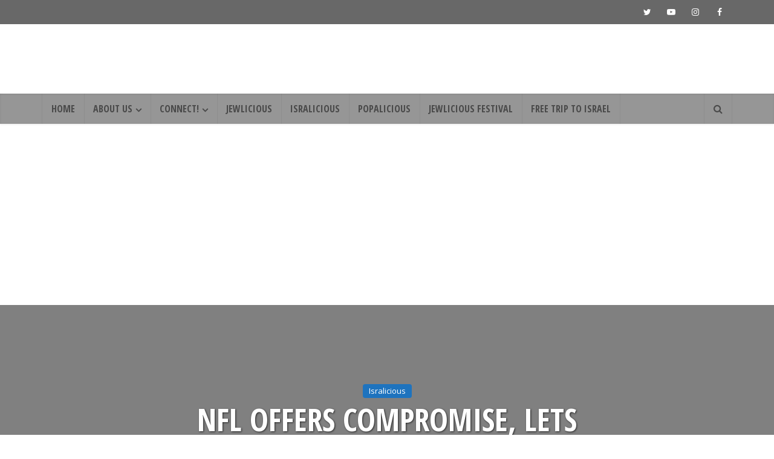

--- FILE ---
content_type: text/html; charset=utf-8
request_url: https://accounts.google.com/o/oauth2/postmessageRelay?parent=https%3A%2F%2Fjewlicious.com&jsh=m%3B%2F_%2Fscs%2Fabc-static%2F_%2Fjs%2Fk%3Dgapi.lb.en.2kN9-TZiXrM.O%2Fd%3D1%2Frs%3DAHpOoo_B4hu0FeWRuWHfxnZ3V0WubwN7Qw%2Fm%3D__features__
body_size: 162
content:
<!DOCTYPE html><html><head><title></title><meta http-equiv="content-type" content="text/html; charset=utf-8"><meta http-equiv="X-UA-Compatible" content="IE=edge"><meta name="viewport" content="width=device-width, initial-scale=1, minimum-scale=1, maximum-scale=1, user-scalable=0"><script src='https://ssl.gstatic.com/accounts/o/2580342461-postmessagerelay.js' nonce="FvGHF3M5Y5TnaCFOnw1rSQ"></script></head><body><script type="text/javascript" src="https://apis.google.com/js/rpc:shindig_random.js?onload=init" nonce="FvGHF3M5Y5TnaCFOnw1rSQ"></script></body></html>

--- FILE ---
content_type: text/html; charset=utf-8
request_url: https://www.google.com/recaptcha/api2/aframe
body_size: 268
content:
<!DOCTYPE HTML><html><head><meta http-equiv="content-type" content="text/html; charset=UTF-8"></head><body><script nonce="7b65hSvmJqcVozRREZXiwQ">/** Anti-fraud and anti-abuse applications only. See google.com/recaptcha */ try{var clients={'sodar':'https://pagead2.googlesyndication.com/pagead/sodar?'};window.addEventListener("message",function(a){try{if(a.source===window.parent){var b=JSON.parse(a.data);var c=clients[b['id']];if(c){var d=document.createElement('img');d.src=c+b['params']+'&rc='+(localStorage.getItem("rc::a")?sessionStorage.getItem("rc::b"):"");window.document.body.appendChild(d);sessionStorage.setItem("rc::e",parseInt(sessionStorage.getItem("rc::e")||0)+1);localStorage.setItem("rc::h",'1769423271492');}}}catch(b){}});window.parent.postMessage("_grecaptcha_ready", "*");}catch(b){}</script></body></html>